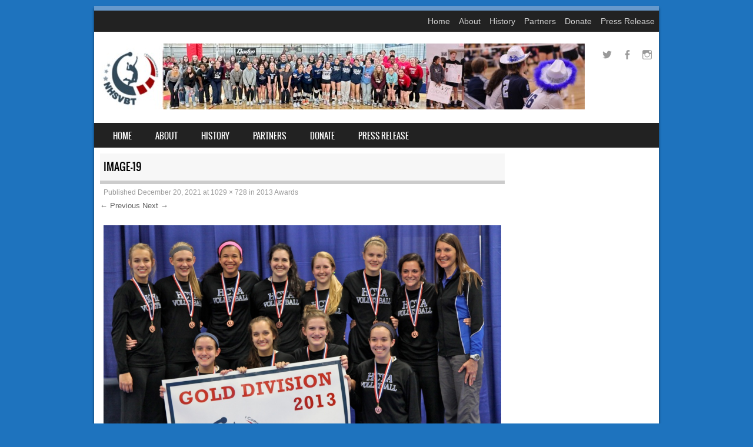

--- FILE ---
content_type: text/html; charset=UTF-8
request_url: http://nhsvbt.org/2013-awards/image-19-2/
body_size: 5391
content:
<!DOCTYPE html> <!--[if IE 8]><html id="ie8" dir="ltr" lang="en-US" prefix="og: https://ogp.me/ns#"> <![endif]--> <!--[if !(IE 8) ]><!--><html dir="ltr" lang="en-US" prefix="og: https://ogp.me/ns#"> <!--<![endif]--><head> <!-- Global site tag (gtag.js) - Google Analytics --> <script defer src="https://www.googletagmanager.com/gtag/js?id=UA-108754259-1"></script> <script>window.dataLayer=window.dataLayer||[];function gtag(){dataLayer.push(arguments);}gtag('js',new Date());gtag('config','UA-108754259-1');</script> <meta charset="UTF-8"/><meta name="viewport" content="width=device-width"/><link rel="profile" href="http://gmpg.org/xfn/11"/><link rel="pingback" href="http://nhsvbt.org/xmlrpc.php"/> <!--[if lt IE 9]> <script src="http://nhsvbt.org/wp-content/themes/sporty/js/html5.js" type="text/javascript"></script> <![endif]--><link media="all" href="http://nhsvbt.org/wp-content/cache/autoptimize/css/autoptimize_8cb68fb20502262d850acd6944f32713.css" rel="stylesheet"><link media="screen" href="http://nhsvbt.org/wp-content/cache/autoptimize/css/autoptimize_f2909ac9ddec06351d3fea8c2ef21547.css" rel="stylesheet"><title>image-19 | National Homeschool Volleyball Tournament</title> <!-- All in One SEO 4.8.1.1 - aioseo.com --><meta name="robots" content="max-image-preview:large"/><link rel="canonical" href="http://nhsvbt.org/2013-awards/image-19-2/#main"/><meta name="generator" content="All in One SEO (AIOSEO) 4.8.1.1"/><meta property="og:locale" content="en_US"/><meta property="og:site_name" content="National Homeschool Volleyball Tournament | Pointing people to God with volleyball"/><meta property="og:type" content="article"/><meta property="og:title" content="image-19 | National Homeschool Volleyball Tournament"/><meta property="og:url" content="http://nhsvbt.org/2013-awards/image-19-2/#main"/><meta property="article:published_time" content="2021-12-20T16:31:40+00:00"/><meta property="article:modified_time" content="2021-12-20T16:31:40+00:00"/><meta property="article:publisher" content="https://facebook.com/nhsvbt"/><meta name="twitter:card" content="summary"/><meta name="twitter:title" content="image-19 | National Homeschool Volleyball Tournament"/> <script type="application/ld+json" class="aioseo-schema">{"@context":"https:\/\/schema.org","@graph":[{"@type":"BreadcrumbList","@id":"http:\/\/nhsvbt.org\/2013-awards\/image-19-2\/#main#breadcrumblist","itemListElement":[{"@type":"ListItem","@id":"http:\/\/nhsvbt.org\/#listItem","position":1,"name":"Home","item":"http:\/\/nhsvbt.org\/","nextItem":{"@type":"ListItem","@id":"http:\/\/nhsvbt.org\/2013-awards\/image-19-2\/#main#listItem","name":"image-19"}},{"@type":"ListItem","@id":"http:\/\/nhsvbt.org\/2013-awards\/image-19-2\/#main#listItem","position":2,"name":"image-19","previousItem":{"@type":"ListItem","@id":"http:\/\/nhsvbt.org\/#listItem","name":"Home"}}]},{"@type":"ItemPage","@id":"http:\/\/nhsvbt.org\/2013-awards\/image-19-2\/#main#itempage","url":"http:\/\/nhsvbt.org\/2013-awards\/image-19-2\/#main","name":"image-19 | National Homeschool Volleyball Tournament","inLanguage":"en-US","isPartOf":{"@id":"http:\/\/nhsvbt.org\/#website"},"breadcrumb":{"@id":"http:\/\/nhsvbt.org\/2013-awards\/image-19-2\/#main#breadcrumblist"},"author":{"@id":"http:\/\/nhsvbt.org\/author\/user\/#author"},"creator":{"@id":"http:\/\/nhsvbt.org\/author\/user\/#author"},"datePublished":"2021-12-20T10:31:40-06:00","dateModified":"2021-12-20T10:31:40-06:00"},{"@type":"Organization","@id":"http:\/\/nhsvbt.org\/#organization","name":"National Homeschool Volleyball Tournament","description":"Pointing people to God with volleyball","url":"http:\/\/nhsvbt.org\/","logo":{"@type":"ImageObject","url":"http:\/\/nhsvbt.org\/wp-content\/uploads\/2020\/09\/NHSVBT-LOGO-2.jpg","@id":"http:\/\/nhsvbt.org\/2013-awards\/image-19-2\/#main\/#organizationLogo","width":300,"height":295},"image":{"@id":"http:\/\/nhsvbt.org\/2013-awards\/image-19-2\/#main\/#organizationLogo"},"sameAs":["https:\/\/facebook.com\/nhsvbt"]},{"@type":"Person","@id":"http:\/\/nhsvbt.org\/author\/user\/#author","url":"http:\/\/nhsvbt.org\/author\/user\/","name":"user","image":{"@type":"ImageObject","@id":"http:\/\/nhsvbt.org\/2013-awards\/image-19-2\/#main#authorImage","url":"http:\/\/0.gravatar.com\/avatar\/c836e3abe50490431619af86a03fe6d2?s=96&d=mm&r=g","width":96,"height":96,"caption":"user"}},{"@type":"WebSite","@id":"http:\/\/nhsvbt.org\/#website","url":"http:\/\/nhsvbt.org\/","name":"National Homeschool Volleyball Tournament","description":"Pointing people to God with volleyball","inLanguage":"en-US","publisher":{"@id":"http:\/\/nhsvbt.org\/#organization"}}]}</script> <!-- All in One SEO --><link rel='dns-prefetch' href='//s.w.org'/><link rel="alternate" type="application/rss+xml" title="National Homeschool Volleyball Tournament &raquo; Feed" href="http://nhsvbt.org/feed/"/><link rel="alternate" type="application/rss+xml" title="National Homeschool Volleyball Tournament &raquo; Comments Feed" href="http://nhsvbt.org/comments/feed/"/><link rel="alternate" type="application/rss+xml" title="National Homeschool Volleyball Tournament &raquo; image-19 Comments Feed" href="http://nhsvbt.org/2013-awards/image-19-2/#main/feed/"/> <script type="text/javascript">window._wpemojiSettings={"baseUrl":"https:\/\/s.w.org\/images\/core\/emoji\/13.1.0\/72x72\/","ext":".png","svgUrl":"https:\/\/s.w.org\/images\/core\/emoji\/13.1.0\/svg\/","svgExt":".svg","source":{"concatemoji":"http:\/\/nhsvbt.org\/wp-includes\/js\/wp-emoji-release.min.js?ver=5.9.12"}};!function(e,a,t){var n,r,o,i=a.createElement("canvas"),p=i.getContext&&i.getContext("2d");function s(e,t){var a=String.fromCharCode;p.clearRect(0,0,i.width,i.height),p.fillText(a.apply(this,e),0,0);e=i.toDataURL();return p.clearRect(0,0,i.width,i.height),p.fillText(a.apply(this,t),0,0),e===i.toDataURL()}function c(e){var t=a.createElement("script");t.src=e,t.defer=t.type="text/javascript",a.getElementsByTagName("head")[0].appendChild(t)}for(o=Array("flag","emoji"),t.supports={everything:!0,everythingExceptFlag:!0},r=0;r<o.length;r++)t.supports[o[r]]=function(e){if(!p||!p.fillText)return!1;switch(p.textBaseline="top",p.font="600 32px Arial",e){case"flag":return s([127987,65039,8205,9895,65039],[127987,65039,8203,9895,65039])?!1:!s([55356,56826,55356,56819],[55356,56826,8203,55356,56819])&&!s([55356,57332,56128,56423,56128,56418,56128,56421,56128,56430,56128,56423,56128,56447],[55356,57332,8203,56128,56423,8203,56128,56418,8203,56128,56421,8203,56128,56430,8203,56128,56423,8203,56128,56447]);case"emoji":return!s([10084,65039,8205,55357,56613],[10084,65039,8203,55357,56613])}return!1}(o[r]),t.supports.everything=t.supports.everything&&t.supports[o[r]],"flag"!==o[r]&&(t.supports.everythingExceptFlag=t.supports.everythingExceptFlag&&t.supports[o[r]]);t.supports.everythingExceptFlag=t.supports.everythingExceptFlag&&!t.supports.flag,t.DOMReady=!1,t.readyCallback=function(){t.DOMReady=!0},t.supports.everything||(n=function(){t.readyCallback()},a.addEventListener?(a.addEventListener("DOMContentLoaded",n,!1),e.addEventListener("load",n,!1)):(e.attachEvent("onload",n),a.attachEvent("onreadystatechange",function(){"complete"===a.readyState&&t.readyCallback()})),(n=t.source||{}).concatemoji?c(n.concatemoji):n.wpemoji&&n.twemoji&&(c(n.twemoji),c(n.wpemoji)))}(window,document,window._wpemojiSettings);</script> <script type='text/javascript' src='http://nhsvbt.org/wp-includes/js/jquery/jquery.min.js?ver=3.6.0' id='jquery-core-js'></script> <script defer type='text/javascript' src='http://nhsvbt.org/wp-includes/js/jquery/jquery-migrate.min.js?ver=3.3.2' id='jquery-migrate-js'></script> <script defer type='text/javascript' src='http://nhsvbt.org/wp-content/cache/autoptimize/js/autoptimize_single_24ec953c40e59d202d68f6ee378487de.js?ver=20120203' id='keyboard-image-navigation-js'></script> <script defer type='text/javascript' src='http://nhsvbt.org/wp-content/themes/sporty/js/jquery.flexslider-min.js?ver=5.9.12' id='flexslider-js'></script> <script defer type='text/javascript' src='http://nhsvbt.org/wp-content/cache/autoptimize/js/autoptimize_single_24d59a39402e3dde7f3a98b832bee3b8.js?ver=5.9.12' id='flexslider-init-js'></script> <link rel="https://api.w.org/" href="http://nhsvbt.org/wp-json/"/><link rel="alternate" type="application/json" href="http://nhsvbt.org/wp-json/wp/v2/media/688"/><link rel="EditURI" type="application/rsd+xml" title="RSD" href="http://nhsvbt.org/xmlrpc.php?rsd"/><link rel="wlwmanifest" type="application/wlwmanifest+xml" href="http://nhsvbt.org/wp-includes/wlwmanifest.xml"/><meta name="generator" content="WordPress 5.9.12"/><link rel='shortlink' href='http://nhsvbt.org/?p=688'/><link rel="alternate" type="application/json+oembed" href="http://nhsvbt.org/wp-json/oembed/1.0/embed?url=http%3A%2F%2Fnhsvbt.org%2F2013-awards%2Fimage-19-2%2F%23main"/><link rel="alternate" type="text/xml+oembed" href="http://nhsvbt.org/wp-json/oembed/1.0/embed?url=http%3A%2F%2Fnhsvbt.org%2F2013-awards%2Fimage-19-2%2F%23main&#038;format=xml"/> <!-- Analytify: No tracking code - check profile selection or OAuth connection --><link rel="icon" href="http://nhsvbt.org/wp-content/uploads/2020/09/favicon1.ico" sizes="32x32"/><link rel="icon" href="http://nhsvbt.org/wp-content/uploads/2020/09/favicon1.ico" sizes="192x192"/><link rel="apple-touch-icon" href="http://nhsvbt.org/wp-content/uploads/2020/09/favicon1.ico"/><meta name="msapplication-TileImage" content="http://nhsvbt.org/wp-content/uploads/2020/09/favicon1.ico"/><meta name="google-site-verification" content="EQJafeCCC20RPmNXbC8SFQh3fycqbxqPYTM7qd9mVZc"/></head><body class="attachment attachment-template-default attachmentid-688 attachment-png custom-background"><div id="wrap"><div id="page" class="hfeed site"><header id="masthead" class="site-header" role="banner"><div id="menu-secondary" class="menu-secondary"><ul id="menu-secondary-items" class="menu-items text-right"><li id="menu-item-237" class="menu-item menu-item-type-custom menu-item-object-custom menu-item-home menu-item-237"><a href="http://nhsvbt.org">Home</a></li><li id="menu-item-772" class="menu-item menu-item-type-post_type menu-item-object-page menu-item-772"><a href="http://nhsvbt.org/about/">About</a></li><li id="menu-item-232" class="menu-item menu-item-type-post_type menu-item-object-page menu-item-has-children menu-item-232"><a href="http://nhsvbt.org/history/">History</a></li><li id="menu-item-234" class="menu-item menu-item-type-post_type menu-item-object-page menu-item-234"><a href="http://nhsvbt.org/sponsors/">Partners</a></li><li id="menu-item-314" class="menu-item menu-item-type-custom menu-item-object-custom menu-item-314"><a href="https://www.cognitoforms.com/OmahaMetroWarriors/NHSVBTAdvertisingDonationForm">Donate</a></li><li id="menu-item-459" class="menu-item menu-item-type-post_type menu-item-object-page menu-item-459"><a href="http://nhsvbt.org/press-release/">Press Release</a></li></ul></div><ul class="social-media"><li><a href="http://twitter.com/nhsvbt" class="genericon genericon-twitter" target="_blank"></a></li><li><a href="https://www.facebook.com/NHSVBT/" class="genericon genericon-facebook-alt" target="_blank"></a></li><li><a href="https://www.instagram.com/nhsvbtomaha/" class="genericon genericon-instagram-alt" target="_blank"></a></li></ul><!-- #social-icons--><div class="site-logo"> <img src="http://nhsvbt.org/wp-content/uploads/2023/11/nhsvbtbanner2023-1.jpg" alt="National Homeschool Volleyball Tournament"></div> <!--<div class="sponsor-block"> <a href="http://nhsvbt.org/" title="National Homeschool Volleyball Tournament" rel="home"><img src="http://nhsvbt.org/wp-content/uploads/2023/11/nhsvbtbanner2023-1.jpg" alt="National Homeschool Volleyball Tournament"></a></div> --><nav role="navigation" class="site-navigation main-navigation"><h1 class="assistive-text">Menu</h1><div class="assistive-text skip-link"><a href="#content" title="Skip to content">Skip to content</a></div><div class="menu-home-page-nav-menu-container"><ul id="menu-home-page-nav-menu" class="menu"><li class="menu-item menu-item-type-custom menu-item-object-custom menu-item-home menu-item-237"><a href="http://nhsvbt.org">Home</a></li><li class="menu-item menu-item-type-post_type menu-item-object-page menu-item-772"><a href="http://nhsvbt.org/about/">About</a></li><li class="menu-item menu-item-type-post_type menu-item-object-page menu-item-has-children menu-item-232"><a href="http://nhsvbt.org/history/">History</a><ul class="sub-menu"><li id="menu-item-805" class="menu-item menu-item-type-custom menu-item-object-custom menu-item-805"><a href="http://nhsvbt.org/history/">Past Results</a></li><li id="menu-item-1150" class="menu-item menu-item-type-post_type menu-item-object-page menu-item-1150"><a href="http://nhsvbt.org/2024-awards/">2024 Awards</a></li><li id="menu-item-1004" class="menu-item menu-item-type-post_type menu-item-object-page menu-item-1004"><a href="http://nhsvbt.org/2023-awards/">2023 Awards</a></li><li id="menu-item-920" class="menu-item menu-item-type-post_type menu-item-object-page menu-item-920"><a href="http://nhsvbt.org/2022-awards/">2022 Awards</a></li><li id="menu-item-511" class="menu-item menu-item-type-post_type menu-item-object-page menu-item-511"><a href="http://nhsvbt.org/nhsvbt-2021-awards/">2021 Awards</a></li><li id="menu-item-343" class="menu-item menu-item-type-post_type menu-item-object-page menu-item-343"><a href="http://nhsvbt.org/2020-awards/">2020 Awards</a></li><li id="menu-item-365" class="menu-item menu-item-type-post_type menu-item-object-page menu-item-365"><a href="http://nhsvbt.org/2019-awards-2/">2019 Awards</a></li><li id="menu-item-386" class="menu-item menu-item-type-post_type menu-item-object-page menu-item-386"><a href="http://nhsvbt.org/2018-awards/">2018 Awards</a></li><li id="menu-item-326" class="menu-item menu-item-type-post_type menu-item-object-page menu-item-326"><a href="http://nhsvbt.org/2017-awards/">2017 Awards</a></li><li id="menu-item-387" class="menu-item menu-item-type-post_type menu-item-object-page menu-item-387"><a href="http://nhsvbt.org/2016-awards/">2016 Awards</a></li><li id="menu-item-402" class="menu-item menu-item-type-post_type menu-item-object-page menu-item-402"><a href="http://nhsvbt.org/2015-awards/">2015 Awards</a></li><li id="menu-item-680" class="menu-item menu-item-type-post_type menu-item-object-page menu-item-680"><a href="http://nhsvbt.org/2014-awards/">2014 Awards</a></li><li id="menu-item-1050" class="menu-item menu-item-type-post_type menu-item-object-page menu-item-1050"><a href="http://nhsvbt.org/2013-awards/">2013 Awards</a></li><li id="menu-item-574" class="menu-item menu-item-type-post_type menu-item-object-page menu-item-574"><a href="http://nhsvbt.org/2009-awards/">2009 Awards</a></li><li id="menu-item-550" class="menu-item menu-item-type-post_type menu-item-object-page menu-item-550"><a href="http://nhsvbt.org/2008-awards/">2008 Awards</a></li><li id="menu-item-528" class="menu-item menu-item-type-post_type menu-item-object-page menu-item-528"><a href="http://nhsvbt.org/2007-awards/">2007 Awards</a></li></ul></li><li class="menu-item menu-item-type-post_type menu-item-object-page menu-item-234"><a href="http://nhsvbt.org/sponsors/">Partners</a></li><li class="menu-item menu-item-type-custom menu-item-object-custom menu-item-314"><a href="https://www.cognitoforms.com/OmahaMetroWarriors/NHSVBTAdvertisingDonationForm">Donate</a></li><li class="menu-item menu-item-type-post_type menu-item-object-page menu-item-459"><a href="http://nhsvbt.org/press-release/">Press Release</a></li></ul></div></nav><!-- .site-navigation .main-navigation --></header><!-- #masthead .site-header --><div id="main" class="site-main"><div id="primary" class="content-area image-attachment"><div id="content" class="site-content" role="main"><article id="post-688" class="post-688 attachment type-attachment status-inherit hentry"><header class="entry-header"><h1 class="entry-title">image-19</h1><div class="entry-meta"> Published <span class="entry-date"><time class="entry-date" datetime="2021-12-20T10:31:40-06:00" pubdate>December 20, 2021</time></span> at <a href="http://nhsvbt.org/wp-content/uploads/2021/12/image-19.png" title="Link to full-size image">1029 &times; 728</a> in <a href="http://nhsvbt.org/2013-awards/" title="Return to 2013 Awards" rel="gallery">2013 Awards</a></div><!-- .entry-meta --><nav id="image-navigation" class="site-navigation"> <span class="previous-image"><a href='http://nhsvbt.org/2013-awards/image-18-2/#main'>&larr; Previous</a></span> <span class="next-image"><a href='http://nhsvbt.org/2013-awards/image-20-2/#main'>Next &rarr;</a></span></nav><!-- #image-navigation --></header><!-- .entry-header --><div class="entry-content"><div class="entry-attachment"><div class="attachment"> <a href="http://nhsvbt.org/2013-awards/image-20-2/#main" title="image-19" rel="attachment"><img width="1029" height="728" src="http://nhsvbt.org/wp-content/uploads/2021/12/image-19.png" class="attachment-1200x1200 size-1200x1200" alt="" loading="lazy" srcset="http://nhsvbt.org/wp-content/uploads/2021/12/image-19.png 1029w, http://nhsvbt.org/wp-content/uploads/2021/12/image-19-300x212.png 300w, http://nhsvbt.org/wp-content/uploads/2021/12/image-19-1024x724.png 1024w, http://nhsvbt.org/wp-content/uploads/2021/12/image-19-768x543.png 768w, http://nhsvbt.org/wp-content/uploads/2021/12/image-19-1x1.png 1w" sizes="(max-width: 1029px) 100vw, 1029px"/></a></div><!-- .attachment --></div><!-- .entry-attachment --></div><!-- .entry-content --><footer class="entry-meta"> Trackbacks are closed, but you can <a class="comment-link" href="#respond" title="Post a comment">post a comment</a>.</footer><!-- .entry-meta --></article><!-- #post-688 --><div id="comments" class="comments-area"><div id="respond" class="comment-respond"><h3 id="reply-title" class="comment-reply-title">Leave a Reply <small><a rel="nofollow" id="cancel-comment-reply-link" href="/2013-awards/image-19-2/#respond" style="display:none;">Cancel reply</a></small></h3><form action="http://nhsvbt.org/wp-comments-post.php" method="post" id="commentform" class="comment-form"><p class="comment-notes"><span id="email-notes">Your email address will not be published.</span> <span class="required-field-message" aria-hidden="true">Required fields are marked <span class="required" aria-hidden="true">*</span></span></p><p class="comment-form-comment"><label for="comment">Comment <span class="required" aria-hidden="true">*</span></label><textarea id="comment" name="comment" cols="45" rows="8" maxlength="65525" required="required"></textarea></p><p class="comment-form-author"><label for="author">Name <span class="required" aria-hidden="true">*</span></label> <input id="author" name="author" type="text" value="" size="30" maxlength="245" required="required"/></p><p class="comment-form-email"><label for="email">Email <span class="required" aria-hidden="true">*</span></label> <input id="email" name="email" type="text" value="" size="30" maxlength="100" aria-describedby="email-notes" required="required"/></p><p class="comment-form-url"><label for="url">Website</label> <input id="url" name="url" type="text" value="" size="30" maxlength="200"/></p><p class="comment-form-cookies-consent"><input id="wp-comment-cookies-consent" name="wp-comment-cookies-consent" type="checkbox" value="yes"/> <label for="wp-comment-cookies-consent">Save my name, email, and website in this browser for the next time I comment.</label></p><p class="form-submit"><input name="submit" type="submit" id="submit" class="submit" value="Post Comment"/> <input type='hidden' name='comment_post_ID' value='688' id='comment_post_ID'/> <input type='hidden' name='comment_parent' id='comment_parent' value='0'/></p></form></div><!-- #respond --></div><!-- #comments .comments-area --></div><!-- #content .site-content --></div><!-- #primary .content-area .image-attachment --></div><!-- #main .site-main --><footer id="colophon" class="site-footer" role="contentinfo"></footer><!-- #colophon .site-footer --> <a href="#top" id="smoothup"></a></div><!-- #page .hfeed .site --></div><!-- end of wrapper --> <script defer type='text/javascript' src='http://nhsvbt.org/wp-content/cache/autoptimize/js/autoptimize_single_c624c29c889cad491a646e0a167a3b22.js?ver=20120207' id='small-menu-js'></script> <script defer type='text/javascript' src='http://nhsvbt.org/wp-includes/js/comment-reply.min.js?ver=5.9.12' id='comment-reply-js'></script> <script defer type='text/javascript' src='http://nhsvbt.org/wp-content/cache/autoptimize/js/autoptimize_single_e33666a1489388dad4258f96e65701e0.js?ver=5.9.12' id='smoothup-js'></script> </body></html>

--- FILE ---
content_type: text/css
request_url: http://nhsvbt.org/wp-content/cache/autoptimize/css/autoptimize_f2909ac9ddec06351d3fea8c2ef21547.css
body_size: 440
content:
#wrap{border-top:8px solid #69c}.main-navigation li.current_page_item,#main-navigation li.current-menu-parent,.menu-top-menu-container .current-menu-item{background:#69c}.main-navigation li:hover a{background-color:#69c}.main-navigation>li>a,.main-navigation li.current_page_ancestor a{background-color:#69c}.main-navigation li.current_page_item,#main-navigation li.current-menu-parent{background:#69c}.main-navigation li.current_page_item:hover a,#main-navigation li.current_page_item:hover{background:#69c}.main-navigation li.current-menu-parent:hover>a{background:#6699CC!important}.main-navigation li.current-menu-parent ul.sub-menu li.current_page_item{background-color:#6699CC!important}.main-navigation ul ul li a:hover,#main-navigation ul ul li a:hover i,.main-navigation li.current-menu-parent ul.sub-menu li.current_page_item a{color:#6699CC!important}.sticky h1{border-bottom:6px solid #69c}.stickymore a:hover{color:#69c}.featuretext_top{background-color:#69c}.featuretext_top h3{color:#fff}.site-footer{border-top:4px solid #69c}.entry-content a,.entry-content a:visited,.entry-summary a,.entry-summary a:visited{color:#69c}.main-small-navigation li:hover>a,.main-small-navigation li.current_page_item a,.main-small-navigation li.current-menu-item a,.main-small-navigation ul ul a:hover{color:#69c}.home_widget h4{border-bottom:7px solid #69c}.widget-title{border-bottom:7px solid #69c}.flex-caption-title{border-bottom:1px solid #69c}.site-title a{color:#222}.site-description{color:#69c}header#masthead{background:#fff}.main-navigation{border-top:0}#wrap{background-color:#fff}

--- FILE ---
content_type: application/javascript
request_url: http://nhsvbt.org/wp-content/cache/autoptimize/js/autoptimize_single_24d59a39402e3dde7f3a98b832bee3b8.js?ver=5.9.12
body_size: 96
content:
(function($){$(window).load(function(){$('.flexslider').flexslider({animation:'fade'});});})(jQuery)